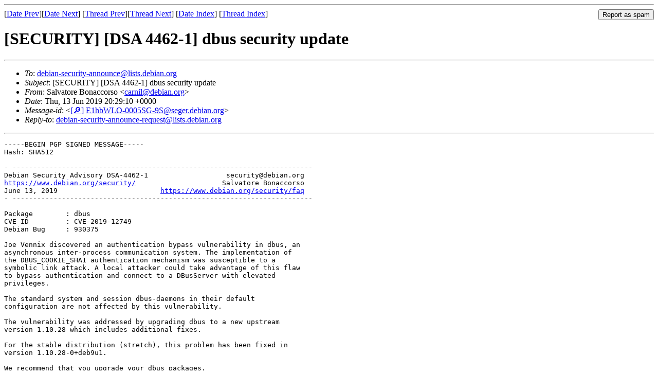

--- FILE ---
content_type: text/html
request_url: https://lists.debian.org/debian-security-announce/2019/msg00108.html
body_size: 2639
content:
<!-- MHonArc v2.6.19 -->
<!--X-Subject: [SECURITY] [DSA 4462&#45;1] dbus security update -->
<!--X-From-R13: Enyingber Pbanppbefb &#60;pneavyNqrovna.bet> -->
<!--X-Date: Thu, 13 Jun 2019 20:29:27 +0000 (UTC) -->
<!--X-Message-Id: E1hbWLO&#45;0005SG&#45;9S@seger.debian.org -->
<!--X-Content-Type: text/plain -->
<!--X-Head-End-->
<!DOCTYPE HTML PUBLIC "-//W3C//DTD HTML 4.01 Transitional//EN"
        "http://www.w3.org/TR/html4/loose.dtd">
<html>
<head>
<title>[SECURITY] [DSA 4462-1] dbus security update</title>
<link rev="made" href="mailto:carnil@debian.org">
<link rel="index" href="maillist.html">
<link rel="top" href="threads.html">
<link rel="up" href="msg00108.html">
<link rel="prev" href="msg00107.html">
<link rel="next" href="msg00109.html">
<meta name="viewport" content="width=device-width, initial-scale=1">
<style>
pre {
  white-space: pre-wrap;
}
</style>
</head>
<body>
<!--X-Body-Begin-->
<!--X-User-Header-->
<!--X-User-Header-End-->
<!--X-TopPNI-->
<hr>
<form method="POST" action="/cgi-bin/spam-report.pl">
<input type="hidden" name="listname" value="debian-security-announce" />
<input type="hidden" name="msg" value="msg00108.html" />
<input type="hidden" name="date" value="2019/" />
<input type="submit" value="Report as spam" style="float: right"  />

[<a href="msg00107.html">Date Prev</a>][<a href="msg00109.html">Date Next</a>]
[<a href="msg00107.html">Thread Prev</a>][<a href="msg00109.html">Thread Next</a>]
[<a href="maillist.html#00108">Date Index</a>]
[<a href="threads.html#00108">Thread Index</a>]
</form>


<!--X-TopPNI-End-->
<!--X-MsgBody-->
<!--X-Subject-Header-Begin-->
<h1>[SECURITY] [DSA 4462-1] dbus security update</h1>
<hr>
<!--X-Subject-Header-End-->
<!--X-Head-of-Message-->
<ul>
<li><em>To</em>: <a href="mailto:debian-security-announce%40lists.debian.org">debian-security-announce@lists.debian.org</a></li>
<li><em>Subject</em>: [SECURITY] [DSA 4462-1] dbus security update</li>
<li><em>From</em>: Salvatore Bonaccorso &lt;<a href="mailto:carnil%40debian.org">carnil@debian.org</a>&gt;</li>
<li><em>Date</em>: Thu, 13 Jun 2019 20:29:10 +0000</li>
<li><em>Message-id</em>: &lt;<A HREF="/msgid-search/E1hbWLO-0005SG-9S@seger.debian.org">[&#128270;]</a>&nbsp;<a href="msg00108.html">E1hbWLO-0005SG-9S@seger.debian.org</A>&gt;</li>
<li><em>Reply-to</em>: <a href="mailto:debian-security-announce-request%40lists.debian.org">debian-security-announce-request@lists.debian.org</a></li>
</ul>
<!--X-Head-of-Message-End-->
<!--X-Head-Body-Sep-Begin-->
<hr>
<!--X-Head-Body-Sep-End-->
<!--X-Body-of-Message-->
<pre>-----BEGIN PGP SIGNED MESSAGE-----
Hash: SHA512

- -------------------------------------------------------------------------
Debian Security Advisory DSA-4462-1                   security@debian.org
<a  rel="nofollow" href="https://www.debian.org/security/">https://www.debian.org/security/</a>                     Salvatore Bonaccorso
June 13, 2019                         <a  rel="nofollow" href="https://www.debian.org/security/faq">https://www.debian.org/security/faq</a>
- -------------------------------------------------------------------------

Package        : dbus
CVE ID         : CVE-2019-12749
Debian Bug     : 930375

Joe Vennix discovered an authentication bypass vulnerability in dbus, an
asynchronous inter-process communication system. The implementation of
the DBUS_COOKIE_SHA1 authentication mechanism was susceptible to a
symbolic link attack. A local attacker could take advantage of this flaw
to bypass authentication and connect to a DBusServer with elevated
privileges.

The standard system and session dbus-daemons in their default
configuration are not affected by this vulnerability.

The vulnerability was addressed by upgrading dbus to a new upstream
version 1.10.28 which includes additional fixes.

For the stable distribution (stretch), this problem has been fixed in
version 1.10.28-0+deb9u1.

We recommend that you upgrade your dbus packages.

For the detailed security status of dbus please refer to its security
tracker page at:
<a  rel="nofollow" href="https://security-tracker.debian.org/tracker/dbus">https://security-tracker.debian.org/tracker/dbus</a>

Further information about Debian Security Advisories, how to apply
these updates to your system and frequently asked questions can be
found at: <a  rel="nofollow" href="https://www.debian.org/security/">https://www.debian.org/security/</a>

Mailing list: debian-security-announce@lists.debian.org
-----BEGIN PGP SIGNATURE-----

iQKTBAEBCgB9FiEERkRAmAjBceBVMd3uBUy48xNDz0QFAl0Crf5fFIAAAAAALgAo
aXNzdWVyLWZwckBub3RhdGlvbnMub3BlbnBncC5maWZ0aGhvcnNlbWFuLm5ldDQ2
NDQ0MDk4MDhDMTcxRTA1NTMxRERFRTA1NENCOEYzMTM0M0NGNDQACgkQBUy48xND
z0QQuA//SREVvaxhfUhUiAI8h/WVf68kOoU0HP1eC7O27D8HJRkMpiHL8bGyZmZ/
J6b2JUrLSYI7L9LZbmz3u9Nw637BRxZXMH1++lg8AuvNahc4kq5NjU+T8iMKeNNr
bTuyF4GfiniwfWMI1ekaI3o7DUQLDLGpyAn2x+0jJxqH3EUPMky9YTKy3u/duE7B
ZjR05Pu6W/32AELUlPBzhKABtZh+CUICJZ6aBL/9oF7ra3TcTBwTFXADqF7Jjg1W
4fZ6A0UYFBO7WRdlmuVLX9ugiy60T3DZRFmpmlRYBelExyKXK7/DcCBvpXsdsE8G
3gXmIUDR1UkG6J7zM8CGSn4ewYtuoY3L0qTM/v+EnibAdjhrDCwoWNVZb7kd3aXe
OIg+iMvAlAx4ZlaplCZ+fvwzduD6iiok07tZvO6Gltw9mMZdJZtfkMdtz9EvyPQQ
y8cLHArxziK2ZBscZKNuhsLF2WCxGgqGMzjA/7N4pRkWGO3ptCCc1zlzyt9xpW8r
uS4Sly0b3t6OzsMhWGMxkAcxlgpizsTn2fBBjNMJTdnqLVQ/C8PreNdpGPA5FSfE
1ITpoI3av51474jcMkER/ggDfzF/T7Nr3+FhtDz3CYcRCc2Gj2UxR2OC7rLVgnFI
7RUubl1cvSie+IkI0L0aaBacB7QvpLmo0PcgaS7ZozyXgowNQSY=
=2JS9
-----END PGP SIGNATURE-----

</pre>
<!--X-Body-of-Message-End-->
<!--X-MsgBody-End-->
<!--X-Follow-Ups-->
<hr />
<strong>Reply to:</strong>
<ul>
  <li><a href="mailto:debian-security-announce&#64;lists.debian.org?in-reply-to=&lt;E1hbWLO-0005SG-9S@seger.debian.org&gt;&amp;subject=Re:%20[SECURITY] [DSA 4462-1] dbus security update">debian-security-announce&#64;lists.debian.org</a></li>
  <li><a href="mailto:carnil@debian.org?in-reply-to=&lt;E1hbWLO-0005SG-9S@seger.debian.org&gt;&amp;subject=Re:%20[SECURITY] [DSA 4462-1] dbus security update&amp;cc=debian-security-announce&#64;lists.debian.org">Salvatore Bonaccorso (on-list)</a></li>
  <li><a href="mailto:carnil@debian.org?in-reply-to=&lt;E1hbWLO-0005SG-9S@seger.debian.org&gt;&amp;subject=Re:%20[SECURITY] [DSA 4462-1] dbus security update">Salvatore Bonaccorso (off-list)</a></li>
</ul>
<hr />
<!--X-Follow-Ups-End-->
<!--X-References-->
<!--X-References-End-->
<!--X-BotPNI-->
<ul>
<li>Prev by Date:
<strong><a href="msg00107.html">[SECURITY] [DSA 4461-1] zookeeper security update</a></strong>
</li>
<li>Next by Date:
<strong><a href="msg00109.html">[SECURITY] [DSA 4463-1] znc security update</a></strong>
</li>
<li>Previous by thread:
<strong><a href="msg00107.html">[SECURITY] [DSA 4461-1] zookeeper security update</a></strong>
</li>
<li>Next by thread:
<strong><a href="msg00109.html">[SECURITY] [DSA 4463-1] znc security update</a></strong>
</li>
<li>Index(es):
<ul>
<li><a href="maillist.html#00108"><strong>Date</strong></a></li>
<li><a href="threads.html#00108"><strong>Thread</strong></a></li>
</ul>
</li>
</ul>

<!--X-BotPNI-End-->
<!--X-User-Footer-->
<!--X-User-Footer-End-->
</body>
</html>
